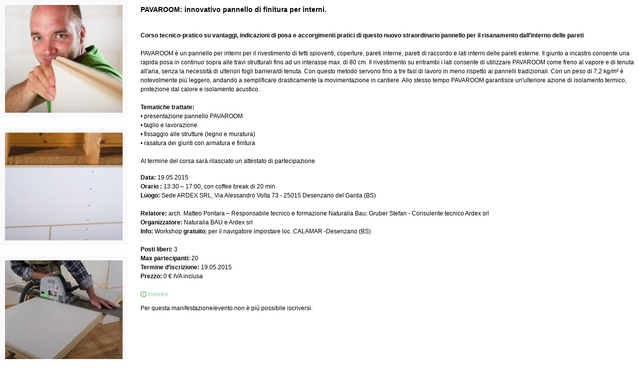

--- FILE ---
content_type: text/html; Charset=utf-8
request_url: http://crm.naturalia-bau.it/it/eventtool/workshop/pavaroom-innovativo-pannello-di-finitura-per-interni/9-536.html
body_size: 2965
content:
<?xml version="1.0" encoding="utf-8" ?>
<!DOCTYPE html PUBLIC "-//W3C//DTD XHTML 1.0 Transitional//EN" "http://www.w3.org/TR/xhtml1/DTD/xhtml1-transitional.dtd">

<html lang="it" xml:lang="it" xmlns="http://www.w3.org/1999/xhtml">

	<head>

		<title>Workshop/PAVAROOM: innovativo pannello di finitura per interni. - Naturalia Bau srl - Merano - Alto Adige</title>
		
		<meta http-equiv="content-type" content="text/html; charset=utf-8" />
		<meta http-equiv="content-language" content="it" />
		
		
		<link rel="alternate" hreflang="it" href="https://crm.naturalia-bau.it/it/eventtool/workshop/pavaroom-innovativo-pannello-di-finitura-per-interni/9-536.html" />
		<meta http-equiv="X-UA-Compatible" content="IE=edge" />

		<meta name="robots" content="index, follow" />
		
		<meta name="language" content="it" />
		<meta name="description" content="Workshop/PAVAROOM: innovativo pannello di finitura per interni. Naturalia Bau srl - Merano - Alto Adige" />
		<meta name="keywords" content="Workshop/PAVAROOM: innovativo pannello di finitura per interni. Naturalia Bau srl - Merano - Alto Adige" />
		
		
		<meta name="audience" content="alle" />
		<meta name="author" content="Zeppelin Group – Good Vibrations" />
		<meta name="publisher" content="Zeppelin Hotel Tech S.P.A. - www.zeppelinhotel.tech - BZ / Zeppelin Hotel Tech S.P.A. / Italia" />
		<meta name="copyright" content="Zeppelin Hotel Tech S.P.A. - www.zeppelinhotel.tech - BZ / Zeppelin Hotel Tech S.P.A. / Italia" />
		
		<link media="all" rel="stylesheet" href="/default/css/editbox.css" type="text/css" />
		<link media="all" rel="stylesheet" href="/default/css/all.css" type="text/css" />
		<link media="all" rel="stylesheet" href="/default/css/screen.css" type="text/css" />
		<link media="print" rel="stylesheet" href="/default/css/print.css" type="text/css" />
		
		<link rel="canonical" href="https://crm.naturalia-bau.it/it/eventtool/workshop/pavaroom-innovativo-pannello-di-finitura-per-interni/9-536.html" />

<script type="text/javascript" src="http://scripts.zeppelin-group.com/javascript/v136_1_347_152_8_2_5_13_138_223_234_235_255.js"></script>
<!--[if IE 6]>
		<script type="text/javascript">// <![CDATA[

			function fixPng(){
			
				DD_belatedPNG.fix('.alphaimage');
			
			}
			
			fixPng();
			//Event.observe(window, 'load', fixPng, false);
			
		// ]]></script>
<![endif]-->

<script type="text/javascript">

  var _gaq = _gaq || [];
  _gaq.push(['_setAccount', 'UA-23172051-1']);
  _gaq.push(['_trackPageview']);

  (function() {
    var ga = document.createElement('script'); ga.type = 'text/javascript'; ga.async = true;
    ga.src = ('https:' == document.location.protocol ? 'https://ssl' : 'http://www') + '.google-analytics.com/ga.js';
    var s = document.getElementsByTagName('script')[0]; s.parentNode.insertBefore(ga, s);
  })();

</script>
	</head>
	<body>

		<div class="detailiframeoutside">

			<div class="rightside withleftside">
			
				<div class="detailiframe">
				
					<h2>PAVAROOM: innovativo pannello di finitura per interni.</h2>

					<div class="image"></div>	
					
					<div class="eventdaten"></div>	
			
					
					
					<div class="eventdaten"><strong><br />
Corso tecnico-pratico su vantaggi, indicazioni di posa e accorgimenti pratici di questo nuovo straordinario pannello per il risanamento dall’interno delle pareti</strong><br />
<br />
PAVAROOM è un pannello per interni per il rivestimento di tetti spioventi, coperture, pareti interne, pareti di raccordo e lati interni delle pareti esterne. Il giunto a incastro consente una rapida posa in continuo sopra alle travi strutturali fino ad un interasse max. di 80 cm. Il rivestimento su entrambi i lati consente di utilizzare PAVAROOM come freno al vapore e di tenuta all'aria, senza la necessità di ulteriori fogli barriera/di tenuta. Con questo metodo servono fino a tre fasi di lavoro in meno rispetto ai pannelli tradizionali. Con un peso di 7,2 kg/m² è notevolmente più leggero, andando a semplificare drasticamente la movimentazione in cantiere. Allo stesso tempo PAVAROOM garantisce un'ulteriore azione di isolamento termico, protezione dal calore e isolamento acustico.<br />
<br />
<strong>Tematiche trattate:</strong><br />
•	presentazione pannello PAVAROOM<br />
•	taglio e lavorazione<br />
•	fissaggio alle strutture (legno e muratura)<br />
•	rasatura dei giunti con armatura e finitura<br />
<br />
Al termine del corsa sarà rilasciato un attestato di partecipazione<br /></div>
					
					<div class="clear">&nbsp;</div>
					
					<div>
					
						<b>Data:</b>
19.05.2015<br />
						<b>Orario :</b> 13:30 – 17:00, con coffee break di 20 min.<br />

						<b>Luogo:</b> Sede ARDEX SRL, Via Alessandro Volta 73 - 25015 Desenzano del Garda (BS)<br />

						<br />

						<b>Relatore:</b> arch. Matteo Pontara – Responsabile tecnico e formazione Naturalia Bau; Gruber Stefan - Consulente tecnico Ardex srl<br />

						<b>Organizzatore:</b> Naturalia BAU e Ardex srl<br />

						<b>Info:</b> Workshop <strong>gratuito</strong>; per il navigatore impostare loc. CALAMAR -Desenzano (BS)<br />

						<br />

						<b>Posti liberi:</b> 3<br />

						<b>Max partecipanti:</b> 20<br />

						<b>Termine d’iscrizione:</b> 19.05.2015<br />
					
						<b>Prezzo:</b> 0 &euro; IVA inclusa<br />

					</div>
					
					<div class="clear">&nbsp;</div>
					
					<br />
					
					<div class="pfeil">
					
						<a class="weiter" href="https://crm.naturalia-bau.it/it/eventtool/calendario-eventi/8-0.html">Indietro</a>
					
					</div>
				
				</div>

				<div id="eventform" class="eventform">
				
					<p>Per questa manifestazione/evento non è più possibile iscriversi.</p>
		
				</div>

			</div>

			<div class="leftside">

				<div class="box">
				
					
					
					<div class="boxinside">

						<img src="/images/content/1048095_56217_2_N_400_0_0_17709/1.jpg" alt="" />

						
					
					</div>
				
				</div>

				<div class="box">
				
					
					
					<div class="boxinside">

						<img src="/images/content/1048095_56218_2_N_400_0_0_17713/2.jpg" alt="" />

						
					
					</div>
				
				</div>

				<div class="box">
				
					
					
					<div class="boxinside">

						<img src="/images/content/1048095_56219_2_N_400_0_0_17718/3.jpg" alt="" />

						
					
					</div>
				
				</div>

				<div class="box">
				
					
					
					<div class="boxinside">

						<img src="/images/content/1048095_56220_2_N_400_0_0_17722/4.jpg" alt="" />

						
					
					</div>
				
				</div>

				<div class="box">
				
					
					
					<div class="boxinside">

						<img src="/images/content/1048095_56221_2_N_400_0_0_17727/5.jpg" alt="" />

						
					
					</div>
				
				</div>

			</div>

		</div>

	</body>
	
</html>